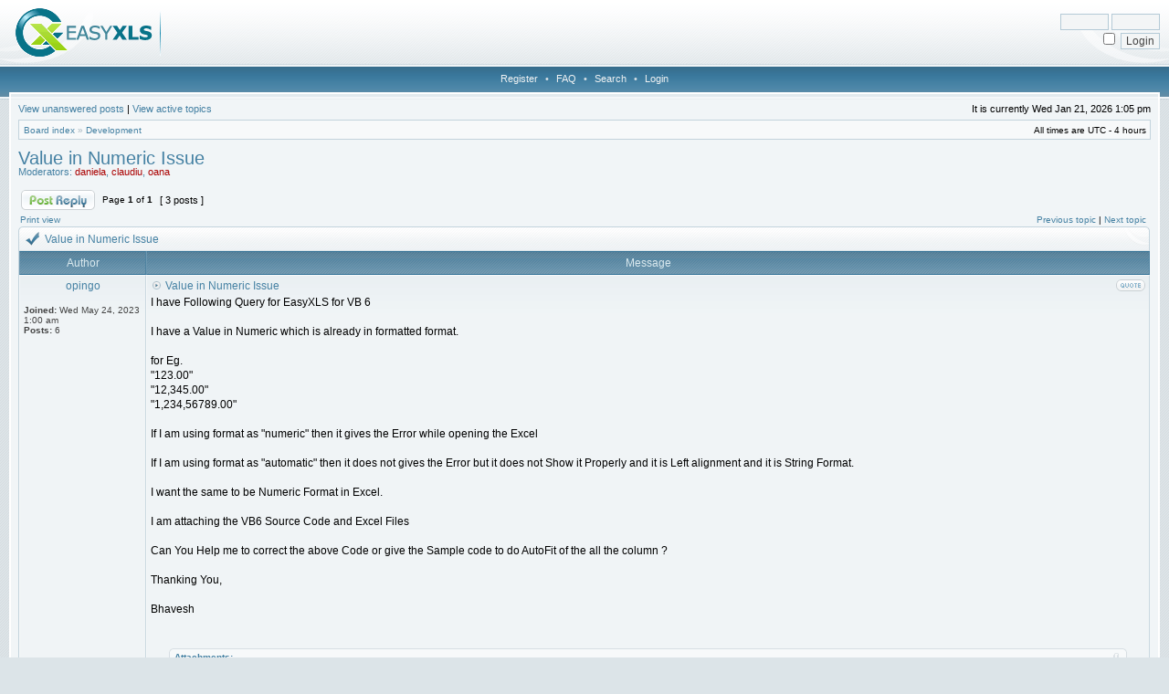

--- FILE ---
content_type: text/html; charset=UTF-8
request_url: http://forum.easyxls.com/viewtopic.php?f=5&p=3090&sid=68cde60bab5011ffaf1603aa06ce639d
body_size: 24881
content:
<!DOCTYPE html PUBLIC "-//W3C//DTD XHTML 1.0 Transitional//EN" "http://www.w3.org/TR/xhtml1/DTD/xhtml1-transitional.dtd">
<html xmlns="http://www.w3.org/1999/xhtml" dir="ltr" lang="en-gb" xml:lang="en-gb">
<head>

<meta http-equiv="X-UA-Compatible" content="IE=edge,chrome=1" />
<meta http-equiv="content-type" content="text/html; charset=UTF-8" />
<meta http-equiv="content-language" content="en-gb" />
<meta http-equiv="content-style-type" content="text/css" />
<meta http-equiv="imagetoolbar" content="no" />

<title>EasyXLS - View topic - Value in Numeric Issue</title>



<link rel="stylesheet" href="./styles/easyXLS/theme/stylesheet.css" type="text/css" />

<script type="text/javascript">
// <![CDATA[

	var onload_functions = new Array();
	var onunload_functions = new Array();
	var ca_main_width = '100%';



function popup(url, width, height, name)
{
	if (!name)
	{
		name = '_popup';
	}

	window.open(url.replace(/&amp;/g, '&'), name, 'height=' + height + ',resizable=yes,scrollbars=yes,width=' + width);
	return false;
}

function jumpto()
{
	var page = prompt('Enter the page number you wish to go to:', '1');
	var per_page = '';
	var base_url = '';

	if (page !== null && !isNaN(page) && page == Math.floor(page) && page > 0)
	{
		if (base_url.indexOf('?') == -1)
		{
			document.location.href = base_url + '?start=' + ((page - 1) * per_page);
		}
		else
		{
			document.location.href = base_url.replace(/&amp;/g, '&') + '&start=' + ((page - 1) * per_page);
		}
	}
}

/**
* Find a member
*/
function find_username(url)
{
	popup(url, 760, 570, '_usersearch');
	return false;
}

/**
* Mark/unmark checklist
* id = ID of parent container, name = name prefix, state = state [true/false]
*/
function marklist(id, name, state)
{
	var parent = document.getElementById(id);
	if (!parent)
	{
		eval('parent = document.' + id);
	}

	if (!parent)
	{
		return;
	}

	var rb = parent.getElementsByTagName('input');
	
	for (var r = 0; r < rb.length; r++)
	{
		if (rb[r].name.substr(0, name.length) == name)
		{
			rb[r].checked = state;
		}
	}
}



	/**
	* Play quicktime file by determining it's width/height
	* from the displayed rectangle area
	*
	* Only defined if there is a file block present.
	*/
	function play_qt_file(obj)
	{
		var rectangle = obj.GetRectangle();

		if (rectangle)
		{
			rectangle = rectangle.split(',')
			var x1 = parseInt(rectangle[0]);
			var x2 = parseInt(rectangle[2]);
			var y1 = parseInt(rectangle[1]);
			var y2 = parseInt(rectangle[3]);

			var width = (x1 < 0) ? (x1 * -1) + x2 : x2 - x1;
			var height = (y1 < 0) ? (y1 * -1) + y2 : y2 - y1;
		}
		else
		{
			var width = 200;
			var height = 0;
		}

		obj.width = width;
		obj.height = height + 16;

		obj.SetControllerVisible(true);

		obj.Play();
	}


	/**
	* New function for handling multiple calls to window.onload and window.unload by pentapenguin
	*/
	window.onload = function()
	{
		for (var i = 0; i < onload_functions.length; i++)
		{
			eval(onload_functions[i]);
		}
	}

	window.onunload = function()
	{
		for (var i = 0; i < onunload_functions.length; i++)
		{
			eval(onunload_functions[i]);
		}
	}


if(navigator.userAgent && navigator.userAgent.indexOf('Mac OS X') > 0)
{
	document.write('<link rel="stylesheet" href="./styles/easyXLS/theme/mac.css" type="text/css" />');
}

// ]]>
</script>
<script type="text/javascript" src="./styles/easyXLS/template/ca_scripts.js"></script>
</head>
<body class="ltr">

<a name="top"></a>

<div id="logo-row">
    <div id="logo-left">
        <div id="logo-right">
            
                    <div id="logo-login">
                        <form method="post" action="./ucp.php?mode=login&amp;sid=d8ab7e18ca76b6fab984a2e061e9756f">
                            <input class="post" type="text" name="username" size="7" title="Username" /> <input class="post" type="password" name="password" size="7" title="Password" /><br />
                            <input type="checkbox" class="radio" name="autologin" title="Log me on automatically each visit" />&nbsp; <input type="submit" class="btnmain" name="login" value="Login" />
                        	
                        </form>
                    </div>
                    
            <a href="./index.php?sid=d8ab7e18ca76b6fab984a2e061e9756f"><img src="./styles/easyXLS/imageset/site_logo.gif" alt="" title="" /></a>
            <div id="logo-clear"></div>
        </div>
    </div>
</div>
<div class="navrow">
    <a href="./ucp.php?mode=register&amp;sid=d8ab7e18ca76b6fab984a2e061e9756f">Register</a> &#8226; 
    <a href="./faq.php?sid=d8ab7e18ca76b6fab984a2e061e9756f">FAQ</a>
     &#8226; <a href="./search.php?sid=d8ab7e18ca76b6fab984a2e061e9756f">Search</a> &#8226; <a href="./ucp.php?mode=login&amp;sid=d8ab7e18ca76b6fab984a2e061e9756f">Login</a>
</div>
<div id="content">
<table border="0" cellspacing="0" cellpadding="0" width="100%" id="maintable" align="center">
<tr>
	<td id="contentrow">


	<p class="searchbar">
		<span style="float: left;"><a href="./search.php?search_id=unanswered&amp;sid=d8ab7e18ca76b6fab984a2e061e9756f">View unanswered posts</a> | <a href="./search.php?search_id=active_topics&amp;sid=d8ab7e18ca76b6fab984a2e061e9756f">View active topics</a></span>
		
		<span style="float: right;">It is currently Wed Jan 21, 2026 1:05 pm</span>
		
	</p>
	

	<br style="clear: both;" />

	<table class="tablebg breadcrumb" width="100%" cellspacing="0" cellpadding="0" style="margin-top: 5px;">
	<tr>
		<td class="row1">
			<p class="breadcrumbs"><a href="./index.php?sid=d8ab7e18ca76b6fab984a2e061e9756f">Board index</a> &#187; <a href="./viewforum.php?f=5&amp;sid=d8ab7e18ca76b6fab984a2e061e9756f">Development</a></p>
			<p class="datetime">All times are UTC - 4 hours </p>
		</td>
	</tr>
	</table>

	<br />

<div id="pageheader">
	<h2><a class="titles" href="./viewtopic.php?f=5&amp;t=2284&amp;sid=d8ab7e18ca76b6fab984a2e061e9756f">Value in Numeric Issue</a></h2>


	<p class="moderators">Moderators: <a href="./memberlist.php?mode=viewprofile&amp;u=7&amp;sid=d8ab7e18ca76b6fab984a2e061e9756f" style="color: #AA0000;" class="username-coloured">daniela</a>, <a href="./memberlist.php?mode=viewprofile&amp;u=540&amp;sid=d8ab7e18ca76b6fab984a2e061e9756f" style="color: #AA0000;" class="username-coloured">claudiu</a>, <a href="./memberlist.php?mode=viewprofile&amp;u=740&amp;sid=d8ab7e18ca76b6fab984a2e061e9756f" style="color: #AA0000;" class="username-coloured">oana</a></p>

</div>

<br clear="all" /><br />

<div id="pagecontent">

	<table width="100%" cellspacing="1">
	<tr>
		
			<td align="left" valign="middle" nowrap="nowrap">
				<a href="./posting.php?mode=reply&amp;f=5&amp;t=2284&amp;sid=d8ab7e18ca76b6fab984a2e061e9756f"><img src="./styles/easyXLS/imageset/en/button_topic_reply.gif" height="22" alt="Reply to topic" title="Reply to topic" /></a>
			</td>
		
			<td class="nav" valign="middle" nowrap="nowrap">&nbsp;Page <strong>1</strong> of <strong>1</strong><br /></td>
			<td class="gensmall" nowrap="nowrap">&nbsp;[ 3 posts ]&nbsp;</td>
			<td class="gensmall" width="100%" align="right" nowrap="nowrap"></td>
		
	</tr>
	</table>

			<table width="100%" cellspacing="0">
			<tr>
				<td class="nav" nowrap="nowrap">
				<a href="./viewtopic.php?f=5&amp;t=2284&amp;sid=d8ab7e18ca76b6fab984a2e061e9756f&amp;view=print" title="Print view">Print view</a>
				</td>
				<td class="nav" align="right" nowrap="nowrap"><a href="./viewtopic.php?f=5&amp;t=2284&amp;view=previous&amp;sid=d8ab7e18ca76b6fab984a2e061e9756f">Previous topic</a> | <a href="./viewtopic.php?f=5&amp;t=2284&amp;view=next&amp;sid=d8ab7e18ca76b6fab984a2e061e9756f">Next topic</a>&nbsp;</td>
			</tr>
			</table>

	<div class="block-start">
	<div class="cap-div"><div class="cap-left"><div class="cap-right">Value in Numeric Issue&nbsp;</div></div></div>
	<table class="tablebg" width="100%" cellspacing="0">
        
        <tr>
            <th>Author</th>
            <th width="100%">Message</th>
        </tr>
        <tr class="row1">

			<td align="center" valign="top" class="row">
				<a name="p3088"></a>
				<div class="postauthor">opingo</div>
				

				<div class="postdetails">
					<br /><b>Joined:</b> Wed May 24, 2023 1:00 am<br /><b>Posts:</b> 6
				</div>
				<img src="./styles/easyXLS/theme/images/spacer.gif" width="120" height="1" alt="" />
			</td>
			<td width="100%" height="25" class="row" valign="top">
				<div style="float: right;"><a href="./posting.php?mode=quote&amp;f=5&amp;p=3088&amp;sid=d8ab7e18ca76b6fab984a2e061e9756f"><img src="./styles/easyXLS/imageset/en/icon_post_quote.gif" height="13" alt="Reply with quote" title="Reply with quote" /></a></div>
				<div class="postsubject"><a href="./viewtopic.php?p=3088&amp;sid=d8ab7e18ca76b6fab984a2e061e9756f#p3088"><img src="./styles/easyXLS/imageset/icon_topic_latest.gif" width="13" height="9" alt="Post" title="Post" /></a>&nbsp;Value in Numeric Issue</div>

					

						<div class="postbody">I have Following Query for EasyXLS for VB 6<br /><br />I have a Value in Numeric which is already in formatted format.<br /><br />for Eg.<br />&quot;123.00&quot;<br />&quot;12,345.00&quot;<br />&quot;1,234,56789.00&quot;<br /><br />If I am using format as &quot;numeric&quot; then it gives the Error while opening the Excel<br /><br />If I am using format as &quot;automatic&quot; then it does not gives the Error but it does not Show it Properly and it is Left alignment and it is String Format.<br /><br />I want the same to be Numeric Format in Excel.<br /><br />I am attaching the VB6 Source Code and Excel Files<br /><br />Can You Help me to correct the above Code or give the Sample code to do AutoFit of the all the column ?<br /><br />Thanking You,<br /><br />Bhavesh</div>

					
						<br clear="all" /><br />
                        <div class="bb-wrapper"><table border="0" cellspacing="0" cellpadding="0" class="bb-table" width="100%">
                        <tr>
                            <td width="4" height="4" class="bb-left-top"><img src="images/spacer.gif" width="4" height="4" border="0" alt="" /></td>
                            <td width="100%" class="bb-top"><img src="images/spacer.gif" width="4" height="4" border="0" alt="" /></td>
                            <td width="4" height="4" class="bb-right-top"><img src="images/spacer.gif" width="4" height="4" border="0" alt="" /></td>
                        </tr>
                        <tr>
                            <td class="bb-left"><img src="images/spacer.gif" width="3" height="4" border="0" alt="" /></td>
                            <td class="bb-content bb-attach" width="100%">
						        <div class="attachtitle">Attachments:</div>
						
						<div class="attachcontent">
			<span class="gensmall"><b>File comment:</b> &quot;numeric&quot; format Issue - 2</span><br />
		
			<img src="./download/file.php?id=23&amp;sid=d8ab7e18ca76b6fab984a2e061e9756f" alt="Numeric2.jpg" /><br />
			<span class="gensmall">Numeric2.jpg [ 33.46 KiB | Viewed 506606 times ]</span>
		

		<br />
	</div>
						
						<div class="attachcontent">
			<span class="gensmall"><b>File comment:</b> &quot;numeric&quot; format Issue - 1</span><br />
		
			<img src="./download/file.php?id=22&amp;sid=d8ab7e18ca76b6fab984a2e061e9756f" alt="Numeric.jpg" /><br />
			<span class="gensmall">Numeric.jpg [ 23.92 KiB | Viewed 506606 times ]</span>
		

		<br />
	</div>
						
						<div class="attachcontent">
			<span class="genmed">
				<img src="./styles/easyXLS/imageset/icon_topic_attach.gif" width="6" height="12" alt="" title="" /> 
				<a href="./download/file.php?id=19&amp;sid=d8ab7e18ca76b6fab984a2e061e9756f">Numeric Issue.zip</a> [12.73 KiB]
			</span><br />
			<span class="gensmall">Downloaded 20953 times</span>
		

		<br />
	</div>
						
                            </td>
                            <td class="bb-right"><img src="images/spacer.gif" width="3" height="4" border="0" alt="" /></td>
                        </tr>
                        <tr>
                            <td width="4" height="4" class="bb-left-bot"><img src="images/spacer.gif" width="4" height="4" border="0" alt="" /></td>
                            <td width="100%" class="bb-bot"><img src="images/spacer.gif" width="4" height="4" border="0" alt="" /></td>
                            <td width="4" height="4" class="bb-right-bot"><img src="images/spacer.gif" width="4" height="4" border="0" alt="" /></td>
                        </tr>
                        </table></div>
                    
			</td>
		</tr>

		<tr class="row1">

			<td class="postbottom" align="center">Wed Sep 06, 2023 2:43 pm</td>
			<td class="postbottom postbuttons" valign="middle">
				
					<div style="float: right">
					
					</div>
				<a href="./memberlist.php?mode=viewprofile&amp;u=22358&amp;sid=d8ab7e18ca76b6fab984a2e061e9756f"><img src="./styles/easyXLS/imageset/en/icon_user_profile.gif" height="13" alt="Profile" title="Profile" /></a> 
			</td>
    	
		</tr>
	
	<tr>
		<td class="spacer" colspan="2" height="1"><img src="./styles/easyXLS/theme/images/spacer.gif" alt="" width="1" height="1" /></td>
	</tr>
	<tr class="row2">

			<td align="center" valign="top" class="row">
				<a name="p3089"></a>
				<div class="postauthor">opingo</div>
				

				<div class="postdetails">
					<br /><b>Joined:</b> Wed May 24, 2023 1:00 am<br /><b>Posts:</b> 6
				</div>
				<img src="./styles/easyXLS/theme/images/spacer.gif" width="120" height="1" alt="" />
			</td>
			<td width="100%" height="25" class="row" valign="top">
				<div style="float: right;"><a href="./posting.php?mode=quote&amp;f=5&amp;p=3089&amp;sid=d8ab7e18ca76b6fab984a2e061e9756f"><img src="./styles/easyXLS/imageset/en/icon_post_quote.gif" height="13" alt="Reply with quote" title="Reply with quote" /></a></div>
				<div class="postsubject"><a href="./viewtopic.php?p=3089&amp;sid=d8ab7e18ca76b6fab984a2e061e9756f#p3089"><img src="./styles/easyXLS/imageset/icon_topic_latest.gif" width="13" height="9" alt="Post" title="Post" /></a>&nbsp;Re: Value in Numeric Issue</div>

					

						<div class="postbody">Error in &quot;automatic&quot; format Issue</div>

					
						<br clear="all" /><br />
                        <div class="bb-wrapper"><table border="0" cellspacing="0" cellpadding="0" class="bb-table" width="100%">
                        <tr>
                            <td width="4" height="4" class="bb-left-top"><img src="images/spacer.gif" width="4" height="4" border="0" alt="" /></td>
                            <td width="100%" class="bb-top"><img src="images/spacer.gif" width="4" height="4" border="0" alt="" /></td>
                            <td width="4" height="4" class="bb-right-top"><img src="images/spacer.gif" width="4" height="4" border="0" alt="" /></td>
                        </tr>
                        <tr>
                            <td class="bb-left"><img src="images/spacer.gif" width="3" height="4" border="0" alt="" /></td>
                            <td class="bb-content bb-attach" width="100%">
						        <div class="attachtitle">Attachments:</div>
						
						<div class="attachcontent">
			<span class="gensmall"><b>File comment:</b> &quot;automatic&quot; format Issue</span><br />
		
			<img src="./download/file.php?id=24&amp;sid=d8ab7e18ca76b6fab984a2e061e9756f" alt="Automatic.jpg" /><br />
			<span class="gensmall">Automatic.jpg [ 37.95 KiB | Viewed 506605 times ]</span>
		

		<br />
	</div>
						
                            </td>
                            <td class="bb-right"><img src="images/spacer.gif" width="3" height="4" border="0" alt="" /></td>
                        </tr>
                        <tr>
                            <td width="4" height="4" class="bb-left-bot"><img src="images/spacer.gif" width="4" height="4" border="0" alt="" /></td>
                            <td width="100%" class="bb-bot"><img src="images/spacer.gif" width="4" height="4" border="0" alt="" /></td>
                            <td width="4" height="4" class="bb-right-bot"><img src="images/spacer.gif" width="4" height="4" border="0" alt="" /></td>
                        </tr>
                        </table></div>
                    
			</td>
		</tr>

		<tr class="row2">

			<td class="postbottom" align="center">Wed Sep 06, 2023 2:44 pm</td>
			<td class="postbottom postbuttons" valign="middle">
				
					<div style="float: right">
					
					</div>
				<a href="./memberlist.php?mode=viewprofile&amp;u=22358&amp;sid=d8ab7e18ca76b6fab984a2e061e9756f"><img src="./styles/easyXLS/imageset/en/icon_user_profile.gif" height="13" alt="Profile" title="Profile" /></a> 
			</td>
    	
		</tr>
	
	<tr>
		<td class="spacer" colspan="2" height="1"><img src="./styles/easyXLS/theme/images/spacer.gif" alt="" width="1" height="1" /></td>
	</tr>
	<tr class="row1">

			<td align="center" valign="top" class="row">
				<a name="p3090"></a>
				<div class="postauthor" style="color: #AA0000">daniela</div>
				

				<div class="postdetails">
					<br /><b>Joined:</b> Fri Feb 03, 2006 12:23 pm<br /><b>Posts:</b> 205<br /><b>Location:</b> Brasov, Romania
				</div>
				<img src="./styles/easyXLS/theme/images/spacer.gif" width="120" height="1" alt="" />
			</td>
			<td width="100%" height="25" class="row" valign="top">
				<div style="float: right;"><a href="./posting.php?mode=quote&amp;f=5&amp;p=3090&amp;sid=d8ab7e18ca76b6fab984a2e061e9756f"><img src="./styles/easyXLS/imageset/en/icon_post_quote.gif" height="13" alt="Reply with quote" title="Reply with quote" /></a></div>
				<div class="postsubject"><a href="./viewtopic.php?p=3090&amp;sid=d8ab7e18ca76b6fab984a2e061e9756f#p3090"><img src="./styles/easyXLS/imageset/icon_topic_latest.gif" width="13" height="9" alt="Post" title="Post" /></a>&nbsp;Re: Value in Numeric Issue</div>

					

						<div class="postbody">The numbers must be entered with no additional formatting like 1,000.00, 1.000,00 or $1000.<br />Also 1,234,56789.00 is not a number.</div>

					
						<span class="postbody signature"><br /><span class="line">_________________</span><br /><a href="https://www.easyxls.com" class="postlink">EasyXLS</a> Team<br />.NET and Java library to read and write Excel files<br /><a href="https://www.facebook.com/EasyXLS" class="postlink">Facebook</a> <a href="https://x.com/EasyXLS" class="postlink">X</a> <a href="https://www.reddit.com/r/EasyXLS/" class="postlink">Reddit</a> <a href="https://www.linkedin.com/company/easyxls" class="postlink">LinkedIn</a></span>
					<br clear="all" /><br />
			</td>
		</tr>

		<tr class="row1">

			<td class="postbottom" align="center">Wed Sep 13, 2023 7:26 am</td>
			<td class="postbottom postbuttons" valign="middle">
				
					<div style="float: right">
					
					</div>
				<a href="./memberlist.php?mode=viewprofile&amp;u=7&amp;sid=d8ab7e18ca76b6fab984a2e061e9756f"><img src="./styles/easyXLS/imageset/en/icon_user_profile.gif" height="13" alt="Profile" title="Profile" /></a> <a href="https://www.easyxls.com"><img src="./styles/easyXLS/imageset/icon_contact_www.gif" width="27" height="13" alt="WWW" title="WWW" /></a> 
			</td>
    	
		</tr>
	
	<tr>
		<td class="cat" colspan="2" align="center"><form name="viewtopic" method="post" action="./viewtopic.php?f=5&amp;t=2284&amp;sid=d8ab7e18ca76b6fab984a2e061e9756f"><span class="gensmall">Display posts from previous:</span> <select name="st" id="st"><option value="0" selected="selected">All posts</option><option value="1">1 day</option><option value="7">7 days</option><option value="14">2 weeks</option><option value="30">1 month</option><option value="90">3 months</option><option value="180">6 months</option><option value="365">1 year</option></select>&nbsp;<span class="gensmall">Sort by</span> <select name="sk" id="sk"><option value="a">Author</option><option value="t" selected="selected">Post time</option><option value="s">Subject</option></select> <select name="sd" id="sd"><option value="a" selected="selected">Ascending</option><option value="d">Descending</option></select>&nbsp;<input class="btnlite" type="submit" value="Go" name="sort" /></form></td>
	</tr>
	
	</table>
	<div class="block-end-left"><div class="block-end-right"></div></div></div>

	<table width="100%" cellspacing="1">
	<tr>
		
			<td align="left" valign="middle" nowrap="nowrap">
				<a href="./posting.php?mode=reply&amp;f=5&amp;t=2284&amp;sid=d8ab7e18ca76b6fab984a2e061e9756f"><img src="./styles/easyXLS/imageset/en/button_topic_reply.gif" height="22" alt="Reply to topic" title="Reply to topic" /></a>&nbsp;
			</td>
		
			<td class="nav" valign="middle" nowrap="nowrap">&nbsp;Page <strong>1</strong> of <strong>1</strong><br /></td>
			<td class="gensmall" nowrap="nowrap">&nbsp;[ 3 posts ]&nbsp;</td>
			<td class="gensmall" width="100%" align="right" nowrap="nowrap"></td>
		
	</tr>
	</table>

</div>



<div id="pagefooter"></div>

<table class="tablebg breadcrumb" width="100%" cellspacing="0" cellpadding="0" style="margin-top: 5px;">
	<tr>
		<td class="row1">
			<p class="breadcrumbs"><a href="./index.php?sid=d8ab7e18ca76b6fab984a2e061e9756f">Board index</a> &#187; <a href="./viewforum.php?f=5&amp;sid=d8ab7e18ca76b6fab984a2e061e9756f">Development</a></p>
			<p class="datetime">All times are UTC - 4 hours </p>
		</td>
	</tr>
	</table>
	<br clear="all" />

	<table class="tablebg" width="100%" cellspacing="0">
	<tr>
		<td class="cat"><h4>Who is online</h4></td>
	</tr>
	<tr>
		<td class="row1"><p class="gensmall">Users browsing this forum: No registered users and 1 guest</p></td>
	</tr>
	</table>


<br clear="all" />

<table width="100%" cellspacing="1">
<tr>
	<td width="40%" valign="top" nowrap="nowrap" align="left"></td>
	<td align="right" valign="top" nowrap="nowrap"><span class="gensmall">You <strong>cannot</strong> post new topics in this forum<br />You <strong>cannot</strong> reply to topics in this forum<br />You <strong>cannot</strong> edit your posts in this forum<br />You <strong>cannot</strong> delete your posts in this forum<br />You <strong>cannot</strong> post attachments in this forum<br /></span></td>
</tr>
</table>

<br clear="all" />

<table width="100%" cellspacing="0">
<tr>
	<td><form method="post" name="search" action="./search.php?sid=d8ab7e18ca76b6fab984a2e061e9756f"><span class="gensmall">Search for:</span> <input class="post" type="text" name="keywords" size="20" /> <input class="btnlite" type="submit" value="Go" /></form></td>
	<td align="right">
	<form method="post" name="jumpbox" action="./viewforum.php?sid=d8ab7e18ca76b6fab984a2e061e9756f" onsubmit="if(document.jumpbox.f.value == -1){return false;}">

	<table cellspacing="0" cellpadding="0" border="0">
	<tr>
		<td nowrap="nowrap"><span class="gensmall">Jump to:</span>&nbsp;<select name="f" onchange="if(this.options[this.selectedIndex].value != -1){ document.forms['jumpbox'].submit() }">

		
			<option value="-1">Select a forum</option>
		<option value="-1">------------------</option>
			<option value="12">General</option>
		
			<option value="1">&nbsp; &nbsp;General Information</option>
		
			<option value="7">&nbsp; &nbsp;News</option>
		
			<option value="13">EasyXLS</option>
		
			<option value="3">&nbsp; &nbsp;Installation &amp; Setup</option>
		
			<option value="2">&nbsp; &nbsp;Tutorials</option>
		
			<option value="5" selected="selected">&nbsp; &nbsp;Development</option>
		
			<option value="4">&nbsp; &nbsp;Troubleshooting</option>
		
			<option value="6">&nbsp; &nbsp;Licensing</option>
		
			<option value="8">&nbsp; &nbsp;Comments</option>
		
			<option value="14">Programming</option>
		
			<option value="9">&nbsp; &nbsp;.Net</option>
		
			<option value="10">&nbsp; &nbsp;Java</option>
		
			<option value="11">&nbsp; &nbsp;Spreadsheet</option>
		

		</select>&nbsp;<input class="btnlite" type="submit" value="Go" /></td>
	</tr>
	</table>

	</form>
</td>
</tr>
</table>



<div id="wrapfooter">
	
	<span class="copyright">
	Powered by <a href="http://www.phpbb.com/">phpBB</a> &copy; 2000, 2002, 2005, 2007 phpBB Group.
	<br /> Designed by <a href="http://stsoftware.biz">STSoftware</a> for <a href="http://ptf.com">PTF</a>.
	</span>
</div>

	</td>
</tr>
</table>

</div>

<script type="text/javascript">

  var _gaq = _gaq || [];
  _gaq.push(['_setAccount', 'UA-22401154-1']);
  _gaq.push(['_setDomainName', 'easyxls.com']);
  _gaq.push(['_trackPageview']);

  (function() {
    var ga = document.createElement('script'); ga.type = 'text/javascript'; ga.async = true;
    ga.src = ('https:' == document.location.protocol ? 'https://ssl' : 'http://www') + '.google-analytics.com/ga.js';
    var s = document.getElementsByTagName('script')[0]; s.parentNode.insertBefore(ga, s);
  })();

</script>

</body>
</html>